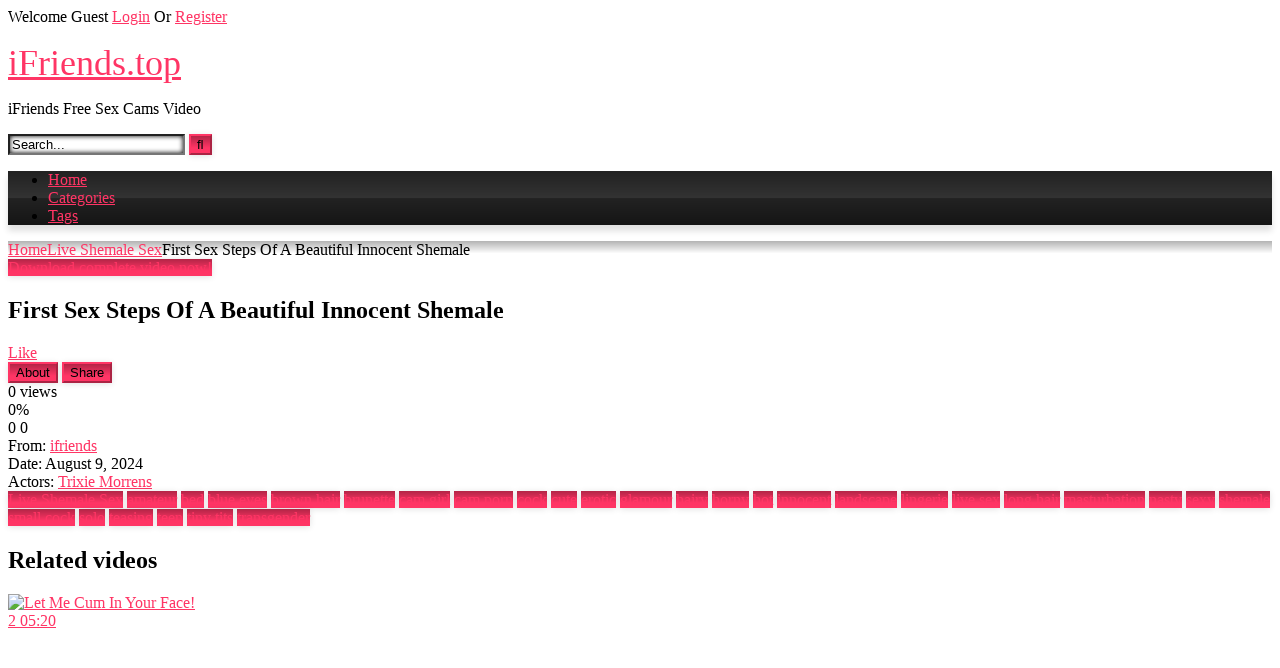

--- FILE ---
content_type: text/html; charset=UTF-8
request_url: https://ifriends.top/first-sex-steps-of-a-beautiful-innocent-shemale/
body_size: 16070
content:
<!DOCTYPE html>


<html lang="en-US">
<head>
<meta charset="UTF-8">
<meta content='width=device-width, initial-scale=1.0, maximum-scale=1.0, user-scalable=0' name='viewport' />
<link rel="profile" href="http://gmpg.org/xfn/11">
<link rel="icon" href="
">

<!-- Meta social networks -->

<!-- Meta Facebook -->
<meta property="fb:app_id" content="966242223397117" />
<meta property="og:url" content="https://ifriends.top/first-sex-steps-of-a-beautiful-innocent-shemale/live-shemale-sex/" />
<meta property="og:type" content="article" />
<meta property="og:title" content="First Sex Steps Of A Beautiful Innocent Shemale" />
<meta property="og:description" content="First Sex Steps Of A Beautiful Innocent Shemale" />
<meta property="og:image" content="https://ifriends.top/wp-content/uploads/2024/08/first-sex-steps-of-a-beautiful-innocent-shemale.jpg" />
<meta property="og:image:width" content="200" />
<meta property="og:image:height" content="200" />

<!-- Meta Twitter -->
<meta name="twitter:card" content="summary">
<!--<meta name="twitter:site" content="@site_username">-->
<meta name="twitter:title" content="First Sex Steps Of A Beautiful Innocent Shemale">
<meta name="twitter:description" content="First Sex Steps Of A Beautiful Innocent Shemale">
<!--<meta name="twitter:creator" content="@creator_username">-->
<meta name="twitter:image" content="https://ifriends.top/wp-content/uploads/2024/08/first-sex-steps-of-a-beautiful-innocent-shemale.jpg">
<!--<meta name="twitter:domain" content="YourDomain.com">-->

<!-- Temp Style -->
<style>
	.post-thumbnail {
		padding-bottom: 56.25%;
	}
	.post-thumbnail .wpst-trailer,
	.post-thumbnail img {
		object-fit: fill;
	}

	.video-debounce-bar {
		background: #FF3565!important;
	}

			@import url(https://fonts.googleapis.com/css?family=Open+Sans);
			
			button,
		.button,
		input[type="button"],
		input[type="reset"],
		input[type="submit"],
		.label,
		.label:visited,
		.pagination ul li a,
		.widget_categories ul li a,
		.comment-reply-link,
		a.tag-cloud-link,
		.template-actors li a {
			background: -moz-linear-gradient(top, rgba(0,0,0,0.3) 0%, rgba(0,0,0,0) 70%); /* FF3.6-15 */
			background: -webkit-linear-gradient(top, rgba(0,0,0,0.3) 0%,rgba(0,0,0,0) 70%); /* Chrome10-25,Safari5.1-6 */
			background: linear-gradient(to bottom, rgba(0,0,0,0.3) 0%,rgba(0,0,0,0) 70%); /* W3C, IE10+, FF16+, Chrome26+, Opera12+, Safari7+ */
			filter: progid:DXImageTransform.Microsoft.gradient( startColorstr='#a62b2b2b', endColorstr='#00000000',GradientType=0 ); /* IE6-9 */
			-moz-box-shadow: 0 1px 6px 0 rgba(0, 0, 0, 0.12);
			-webkit-box-shadow: 0 1px 6px 0 rgba(0, 0, 0, 0.12);
			-o-box-shadow: 0 1px 6px 0 rgba(0, 0, 0, 0.12);
			box-shadow: 0 1px 6px 0 rgba(0, 0, 0, 0.12);
		}
		input[type="text"],
		input[type="email"],
		input[type="url"],
		input[type="password"],
		input[type="search"],
		input[type="number"],
		input[type="tel"],
		input[type="range"],
		input[type="date"],
		input[type="month"],
		input[type="week"],
		input[type="time"],
		input[type="datetime"],
		input[type="datetime-local"],
		input[type="color"],
		select,
		textarea,
		.wp-editor-container {
			-moz-box-shadow: 0 0 1px rgba(255, 255, 255, 0.3), 0 0 5px black inset;
			-webkit-box-shadow: 0 0 1px rgba(255, 255, 255, 0.3), 0 0 5px black inset;
			-o-box-shadow: 0 0 1px rgba(255, 255, 255, 0.3), 0 0 5px black inset;
			box-shadow: 0 0 1px rgba(255, 255, 255, 0.3), 0 0 5px black inset;
		}
		#site-navigation {
			background: #222222;
			background: -moz-linear-gradient(top, #222222 0%, #333333 50%, #222222 51%, #151515 100%);
			background: -webkit-linear-gradient(top, #222222 0%,#333333 50%,#222222 51%,#151515 100%);
			background: linear-gradient(to bottom, #222222 0%,#333333 50%,#222222 51%,#151515 100%);
			filter: progid:DXImageTransform.Microsoft.gradient( startColorstr='#222222', endColorstr='#151515',GradientType=0 );
			-moz-box-shadow: 0 6px 6px 0 rgba(0, 0, 0, 0.12);
			-webkit-box-shadow: 0 6px 6px 0 rgba(0, 0, 0, 0.12);
			-o-box-shadow: 0 6px 6px 0 rgba(0, 0, 0, 0.12);
			box-shadow: 0 6px 6px 0 rgba(0, 0, 0, 0.12);
		}
		#site-navigation > ul > li:hover > a,
		#site-navigation ul li.current-menu-item a {
			background: -moz-linear-gradient(top, rgba(0,0,0,0.3) 0%, rgba(0,0,0,0) 70%);
			background: -webkit-linear-gradient(top, rgba(0,0,0,0.3) 0%,rgba(0,0,0,0) 70%);
			background: linear-gradient(to bottom, rgba(0,0,0,0.3) 0%,rgba(0,0,0,0) 70%);
			filter: progid:DXImageTransform.Microsoft.gradient( startColorstr='#a62b2b2b', endColorstr='#00000000',GradientType=0 );
			-moz-box-shadow: inset 0px 0px 2px 0px #000000;
			-webkit-box-shadow: inset 0px 0px 2px 0px #000000;
			-o-box-shadow: inset 0px 0px 2px 0px #000000;
			box-shadow: inset 0px 0px 2px 0px #000000;
			filter:progid:DXImageTransform.Microsoft.Shadow(color=#000000, Direction=NaN, Strength=2);
		}
		.rating-bar,
		.categories-list .thumb-block .entry-header,
		.actors-list .thumb-block .entry-header,
		#filters .filters-select,
		#filters .filters-options {
			background: -moz-linear-gradient(top, rgba(0,0,0,0.3) 0%, rgba(0,0,0,0) 70%); /* FF3.6-15 */
			background: -webkit-linear-gradient(top, rgba(0,0,0,0.3) 0%,rgba(0,0,0,0) 70%); /* Chrome10-25,Safari5.1-6 */
			background: linear-gradient(to bottom, rgba(0,0,0,0.3) 0%,rgba(0,0,0,0) 70%); /* W3C, IE10+, FF16+, Chrome26+, Opera12+, Safari7+ */
			-moz-box-shadow: inset 0px 0px 2px 0px #000000;
			-webkit-box-shadow: inset 0px 0px 2px 0px #000000;
			-o-box-shadow: inset 0px 0px 2px 0px #000000;
			box-shadow: inset 0px 0px 2px 0px #000000;
			filter:progid:DXImageTransform.Microsoft.Shadow(color=#000000, Direction=NaN, Strength=2);
		}
		.breadcrumbs-area {
			background: -moz-linear-gradient(top, rgba(0,0,0,0.3) 0%, rgba(0,0,0,0) 70%); /* FF3.6-15 */
			background: -webkit-linear-gradient(top, rgba(0,0,0,0.3) 0%,rgba(0,0,0,0) 70%); /* Chrome10-25,Safari5.1-6 */
			background: linear-gradient(to bottom, rgba(0,0,0,0.3) 0%,rgba(0,0,0,0) 70%); /* W3C, IE10+, FF16+, Chrome26+, Opera12+, Safari7+ */
		}
	
	.site-title a {
		font-family: Open Sans;
		font-size: 36px;
	}
	.site-branding .logo img {
		max-width: 300px;
		max-height: 120px;
		margin-top: 0px;
		margin-left: 0px;
	}
	a,
	.site-title a i,
	.thumb-block:hover .rating-bar i,
	.categories-list .thumb-block:hover .entry-header .cat-title:before,
	.required,
	.like #more:hover i,
	.dislike #less:hover i,
	.top-bar i:hover,
	.main-navigation .menu-item-has-children > a:after,
	.menu-toggle i,
	.main-navigation.toggled li:hover > a,
	.main-navigation.toggled li.focus > a,
	.main-navigation.toggled li.current_page_item > a,
	.main-navigation.toggled li.current-menu-item > a,
	#filters .filters-select:after,
	.morelink i,
	.top-bar .membership a i,
	.thumb-block:hover .photos-count i {
		color: #FF3565;
	}
	button,
	.button,
	input[type="button"],
	input[type="reset"],
	input[type="submit"],
	.label,
	.pagination ul li a.current,
	.pagination ul li a:hover,
	body #filters .label.secondary.active,
	.label.secondary:hover,
	.main-navigation li:hover > a,
	.main-navigation li.focus > a,
	.main-navigation li.current_page_item > a,
	.main-navigation li.current-menu-item > a,
	.widget_categories ul li a:hover,
	.comment-reply-link,
	a.tag-cloud-link:hover,
	.template-actors li a:hover {
		border-color: #FF3565!important;
		background-color: #FF3565!important;
	}
	.rating-bar-meter,
	.vjs-play-progress,
	#filters .filters-options span:hover,
	.bx-wrapper .bx-controls-direction a,
	.top-bar .social-share a:hover,
	.thumb-block:hover span.hd-video,
	.featured-carousel .slide a:hover span.hd-video,
	.appContainer .ctaButton {
		background-color: #FF3565!important;
	}
	#video-tabs button.tab-link.active,
	.title-block,
	.widget-title,
	.page-title,
	.page .entry-title,
	.comments-title,
	.comment-reply-title,
	.morelink:hover {
		border-color: #FF3565!important;
	}

	/* Small desktops ----------- */
	@media only screen  and (min-width : 64.001em) and (max-width : 84em) {
		#main .thumb-block {
			width: 25%!important;
		}
	}

	/* Desktops and laptops ----------- */
	@media only screen  and (min-width : 84.001em) {
		#main .thumb-block {
			width: 25%!important;
		}
	}

</style>

<!-- Google Analytics -->

<!-- Meta Verification -->

<title>First Sex Steps Of A Beautiful Innocent Shemale &#8211; iFriends.top</title>
<meta name='robots' content='max-image-preview:large' />
	<style>img:is([sizes="auto" i], [sizes^="auto," i]) { contain-intrinsic-size: 3000px 1500px }</style>
	<link rel="alternate" type="application/rss+xml" title="iFriends.top &raquo; Feed" href="https://ifriends.top/feed/" />
<link rel="alternate" type="application/rss+xml" title="iFriends.top &raquo; Comments Feed" href="https://ifriends.top/comments/feed/" />
<link rel="alternate" type="application/rss+xml" title="iFriends.top &raquo; First Sex Steps Of A Beautiful Innocent Shemale Comments Feed" href="https://ifriends.top/first-sex-steps-of-a-beautiful-innocent-shemale/live-shemale-sex/feed/" />
<script type="text/javascript">
/* <![CDATA[ */
window._wpemojiSettings = {"baseUrl":"https:\/\/s.w.org\/images\/core\/emoji\/16.0.1\/72x72\/","ext":".png","svgUrl":"https:\/\/s.w.org\/images\/core\/emoji\/16.0.1\/svg\/","svgExt":".svg","source":{"concatemoji":"https:\/\/ifriends.top\/wp-includes\/js\/wp-emoji-release.min.js?ver=6.8.3"}};
/*! This file is auto-generated */
!function(s,n){var o,i,e;function c(e){try{var t={supportTests:e,timestamp:(new Date).valueOf()};sessionStorage.setItem(o,JSON.stringify(t))}catch(e){}}function p(e,t,n){e.clearRect(0,0,e.canvas.width,e.canvas.height),e.fillText(t,0,0);var t=new Uint32Array(e.getImageData(0,0,e.canvas.width,e.canvas.height).data),a=(e.clearRect(0,0,e.canvas.width,e.canvas.height),e.fillText(n,0,0),new Uint32Array(e.getImageData(0,0,e.canvas.width,e.canvas.height).data));return t.every(function(e,t){return e===a[t]})}function u(e,t){e.clearRect(0,0,e.canvas.width,e.canvas.height),e.fillText(t,0,0);for(var n=e.getImageData(16,16,1,1),a=0;a<n.data.length;a++)if(0!==n.data[a])return!1;return!0}function f(e,t,n,a){switch(t){case"flag":return n(e,"\ud83c\udff3\ufe0f\u200d\u26a7\ufe0f","\ud83c\udff3\ufe0f\u200b\u26a7\ufe0f")?!1:!n(e,"\ud83c\udde8\ud83c\uddf6","\ud83c\udde8\u200b\ud83c\uddf6")&&!n(e,"\ud83c\udff4\udb40\udc67\udb40\udc62\udb40\udc65\udb40\udc6e\udb40\udc67\udb40\udc7f","\ud83c\udff4\u200b\udb40\udc67\u200b\udb40\udc62\u200b\udb40\udc65\u200b\udb40\udc6e\u200b\udb40\udc67\u200b\udb40\udc7f");case"emoji":return!a(e,"\ud83e\udedf")}return!1}function g(e,t,n,a){var r="undefined"!=typeof WorkerGlobalScope&&self instanceof WorkerGlobalScope?new OffscreenCanvas(300,150):s.createElement("canvas"),o=r.getContext("2d",{willReadFrequently:!0}),i=(o.textBaseline="top",o.font="600 32px Arial",{});return e.forEach(function(e){i[e]=t(o,e,n,a)}),i}function t(e){var t=s.createElement("script");t.src=e,t.defer=!0,s.head.appendChild(t)}"undefined"!=typeof Promise&&(o="wpEmojiSettingsSupports",i=["flag","emoji"],n.supports={everything:!0,everythingExceptFlag:!0},e=new Promise(function(e){s.addEventListener("DOMContentLoaded",e,{once:!0})}),new Promise(function(t){var n=function(){try{var e=JSON.parse(sessionStorage.getItem(o));if("object"==typeof e&&"number"==typeof e.timestamp&&(new Date).valueOf()<e.timestamp+604800&&"object"==typeof e.supportTests)return e.supportTests}catch(e){}return null}();if(!n){if("undefined"!=typeof Worker&&"undefined"!=typeof OffscreenCanvas&&"undefined"!=typeof URL&&URL.createObjectURL&&"undefined"!=typeof Blob)try{var e="postMessage("+g.toString()+"("+[JSON.stringify(i),f.toString(),p.toString(),u.toString()].join(",")+"));",a=new Blob([e],{type:"text/javascript"}),r=new Worker(URL.createObjectURL(a),{name:"wpTestEmojiSupports"});return void(r.onmessage=function(e){c(n=e.data),r.terminate(),t(n)})}catch(e){}c(n=g(i,f,p,u))}t(n)}).then(function(e){for(var t in e)n.supports[t]=e[t],n.supports.everything=n.supports.everything&&n.supports[t],"flag"!==t&&(n.supports.everythingExceptFlag=n.supports.everythingExceptFlag&&n.supports[t]);n.supports.everythingExceptFlag=n.supports.everythingExceptFlag&&!n.supports.flag,n.DOMReady=!1,n.readyCallback=function(){n.DOMReady=!0}}).then(function(){return e}).then(function(){var e;n.supports.everything||(n.readyCallback(),(e=n.source||{}).concatemoji?t(e.concatemoji):e.wpemoji&&e.twemoji&&(t(e.twemoji),t(e.wpemoji)))}))}((window,document),window._wpemojiSettings);
/* ]]> */
</script>
<style id='wp-emoji-styles-inline-css' type='text/css'>

	img.wp-smiley, img.emoji {
		display: inline !important;
		border: none !important;
		box-shadow: none !important;
		height: 1em !important;
		width: 1em !important;
		margin: 0 0.07em !important;
		vertical-align: -0.1em !important;
		background: none !important;
		padding: 0 !important;
	}
</style>
<link rel='stylesheet' id='wp-block-library-css' href='https://ifriends.top/wp-includes/css/dist/block-library/style.min.css?ver=6.8.3' type='text/css' media='all' />
<style id='classic-theme-styles-inline-css' type='text/css'>
/*! This file is auto-generated */
.wp-block-button__link{color:#fff;background-color:#32373c;border-radius:9999px;box-shadow:none;text-decoration:none;padding:calc(.667em + 2px) calc(1.333em + 2px);font-size:1.125em}.wp-block-file__button{background:#32373c;color:#fff;text-decoration:none}
</style>
<style id='global-styles-inline-css' type='text/css'>
:root{--wp--preset--aspect-ratio--square: 1;--wp--preset--aspect-ratio--4-3: 4/3;--wp--preset--aspect-ratio--3-4: 3/4;--wp--preset--aspect-ratio--3-2: 3/2;--wp--preset--aspect-ratio--2-3: 2/3;--wp--preset--aspect-ratio--16-9: 16/9;--wp--preset--aspect-ratio--9-16: 9/16;--wp--preset--color--black: #000000;--wp--preset--color--cyan-bluish-gray: #abb8c3;--wp--preset--color--white: #ffffff;--wp--preset--color--pale-pink: #f78da7;--wp--preset--color--vivid-red: #cf2e2e;--wp--preset--color--luminous-vivid-orange: #ff6900;--wp--preset--color--luminous-vivid-amber: #fcb900;--wp--preset--color--light-green-cyan: #7bdcb5;--wp--preset--color--vivid-green-cyan: #00d084;--wp--preset--color--pale-cyan-blue: #8ed1fc;--wp--preset--color--vivid-cyan-blue: #0693e3;--wp--preset--color--vivid-purple: #9b51e0;--wp--preset--gradient--vivid-cyan-blue-to-vivid-purple: linear-gradient(135deg,rgba(6,147,227,1) 0%,rgb(155,81,224) 100%);--wp--preset--gradient--light-green-cyan-to-vivid-green-cyan: linear-gradient(135deg,rgb(122,220,180) 0%,rgb(0,208,130) 100%);--wp--preset--gradient--luminous-vivid-amber-to-luminous-vivid-orange: linear-gradient(135deg,rgba(252,185,0,1) 0%,rgba(255,105,0,1) 100%);--wp--preset--gradient--luminous-vivid-orange-to-vivid-red: linear-gradient(135deg,rgba(255,105,0,1) 0%,rgb(207,46,46) 100%);--wp--preset--gradient--very-light-gray-to-cyan-bluish-gray: linear-gradient(135deg,rgb(238,238,238) 0%,rgb(169,184,195) 100%);--wp--preset--gradient--cool-to-warm-spectrum: linear-gradient(135deg,rgb(74,234,220) 0%,rgb(151,120,209) 20%,rgb(207,42,186) 40%,rgb(238,44,130) 60%,rgb(251,105,98) 80%,rgb(254,248,76) 100%);--wp--preset--gradient--blush-light-purple: linear-gradient(135deg,rgb(255,206,236) 0%,rgb(152,150,240) 100%);--wp--preset--gradient--blush-bordeaux: linear-gradient(135deg,rgb(254,205,165) 0%,rgb(254,45,45) 50%,rgb(107,0,62) 100%);--wp--preset--gradient--luminous-dusk: linear-gradient(135deg,rgb(255,203,112) 0%,rgb(199,81,192) 50%,rgb(65,88,208) 100%);--wp--preset--gradient--pale-ocean: linear-gradient(135deg,rgb(255,245,203) 0%,rgb(182,227,212) 50%,rgb(51,167,181) 100%);--wp--preset--gradient--electric-grass: linear-gradient(135deg,rgb(202,248,128) 0%,rgb(113,206,126) 100%);--wp--preset--gradient--midnight: linear-gradient(135deg,rgb(2,3,129) 0%,rgb(40,116,252) 100%);--wp--preset--font-size--small: 13px;--wp--preset--font-size--medium: 20px;--wp--preset--font-size--large: 36px;--wp--preset--font-size--x-large: 42px;--wp--preset--spacing--20: 0.44rem;--wp--preset--spacing--30: 0.67rem;--wp--preset--spacing--40: 1rem;--wp--preset--spacing--50: 1.5rem;--wp--preset--spacing--60: 2.25rem;--wp--preset--spacing--70: 3.38rem;--wp--preset--spacing--80: 5.06rem;--wp--preset--shadow--natural: 6px 6px 9px rgba(0, 0, 0, 0.2);--wp--preset--shadow--deep: 12px 12px 50px rgba(0, 0, 0, 0.4);--wp--preset--shadow--sharp: 6px 6px 0px rgba(0, 0, 0, 0.2);--wp--preset--shadow--outlined: 6px 6px 0px -3px rgba(255, 255, 255, 1), 6px 6px rgba(0, 0, 0, 1);--wp--preset--shadow--crisp: 6px 6px 0px rgba(0, 0, 0, 1);}:where(.is-layout-flex){gap: 0.5em;}:where(.is-layout-grid){gap: 0.5em;}body .is-layout-flex{display: flex;}.is-layout-flex{flex-wrap: wrap;align-items: center;}.is-layout-flex > :is(*, div){margin: 0;}body .is-layout-grid{display: grid;}.is-layout-grid > :is(*, div){margin: 0;}:where(.wp-block-columns.is-layout-flex){gap: 2em;}:where(.wp-block-columns.is-layout-grid){gap: 2em;}:where(.wp-block-post-template.is-layout-flex){gap: 1.25em;}:where(.wp-block-post-template.is-layout-grid){gap: 1.25em;}.has-black-color{color: var(--wp--preset--color--black) !important;}.has-cyan-bluish-gray-color{color: var(--wp--preset--color--cyan-bluish-gray) !important;}.has-white-color{color: var(--wp--preset--color--white) !important;}.has-pale-pink-color{color: var(--wp--preset--color--pale-pink) !important;}.has-vivid-red-color{color: var(--wp--preset--color--vivid-red) !important;}.has-luminous-vivid-orange-color{color: var(--wp--preset--color--luminous-vivid-orange) !important;}.has-luminous-vivid-amber-color{color: var(--wp--preset--color--luminous-vivid-amber) !important;}.has-light-green-cyan-color{color: var(--wp--preset--color--light-green-cyan) !important;}.has-vivid-green-cyan-color{color: var(--wp--preset--color--vivid-green-cyan) !important;}.has-pale-cyan-blue-color{color: var(--wp--preset--color--pale-cyan-blue) !important;}.has-vivid-cyan-blue-color{color: var(--wp--preset--color--vivid-cyan-blue) !important;}.has-vivid-purple-color{color: var(--wp--preset--color--vivid-purple) !important;}.has-black-background-color{background-color: var(--wp--preset--color--black) !important;}.has-cyan-bluish-gray-background-color{background-color: var(--wp--preset--color--cyan-bluish-gray) !important;}.has-white-background-color{background-color: var(--wp--preset--color--white) !important;}.has-pale-pink-background-color{background-color: var(--wp--preset--color--pale-pink) !important;}.has-vivid-red-background-color{background-color: var(--wp--preset--color--vivid-red) !important;}.has-luminous-vivid-orange-background-color{background-color: var(--wp--preset--color--luminous-vivid-orange) !important;}.has-luminous-vivid-amber-background-color{background-color: var(--wp--preset--color--luminous-vivid-amber) !important;}.has-light-green-cyan-background-color{background-color: var(--wp--preset--color--light-green-cyan) !important;}.has-vivid-green-cyan-background-color{background-color: var(--wp--preset--color--vivid-green-cyan) !important;}.has-pale-cyan-blue-background-color{background-color: var(--wp--preset--color--pale-cyan-blue) !important;}.has-vivid-cyan-blue-background-color{background-color: var(--wp--preset--color--vivid-cyan-blue) !important;}.has-vivid-purple-background-color{background-color: var(--wp--preset--color--vivid-purple) !important;}.has-black-border-color{border-color: var(--wp--preset--color--black) !important;}.has-cyan-bluish-gray-border-color{border-color: var(--wp--preset--color--cyan-bluish-gray) !important;}.has-white-border-color{border-color: var(--wp--preset--color--white) !important;}.has-pale-pink-border-color{border-color: var(--wp--preset--color--pale-pink) !important;}.has-vivid-red-border-color{border-color: var(--wp--preset--color--vivid-red) !important;}.has-luminous-vivid-orange-border-color{border-color: var(--wp--preset--color--luminous-vivid-orange) !important;}.has-luminous-vivid-amber-border-color{border-color: var(--wp--preset--color--luminous-vivid-amber) !important;}.has-light-green-cyan-border-color{border-color: var(--wp--preset--color--light-green-cyan) !important;}.has-vivid-green-cyan-border-color{border-color: var(--wp--preset--color--vivid-green-cyan) !important;}.has-pale-cyan-blue-border-color{border-color: var(--wp--preset--color--pale-cyan-blue) !important;}.has-vivid-cyan-blue-border-color{border-color: var(--wp--preset--color--vivid-cyan-blue) !important;}.has-vivid-purple-border-color{border-color: var(--wp--preset--color--vivid-purple) !important;}.has-vivid-cyan-blue-to-vivid-purple-gradient-background{background: var(--wp--preset--gradient--vivid-cyan-blue-to-vivid-purple) !important;}.has-light-green-cyan-to-vivid-green-cyan-gradient-background{background: var(--wp--preset--gradient--light-green-cyan-to-vivid-green-cyan) !important;}.has-luminous-vivid-amber-to-luminous-vivid-orange-gradient-background{background: var(--wp--preset--gradient--luminous-vivid-amber-to-luminous-vivid-orange) !important;}.has-luminous-vivid-orange-to-vivid-red-gradient-background{background: var(--wp--preset--gradient--luminous-vivid-orange-to-vivid-red) !important;}.has-very-light-gray-to-cyan-bluish-gray-gradient-background{background: var(--wp--preset--gradient--very-light-gray-to-cyan-bluish-gray) !important;}.has-cool-to-warm-spectrum-gradient-background{background: var(--wp--preset--gradient--cool-to-warm-spectrum) !important;}.has-blush-light-purple-gradient-background{background: var(--wp--preset--gradient--blush-light-purple) !important;}.has-blush-bordeaux-gradient-background{background: var(--wp--preset--gradient--blush-bordeaux) !important;}.has-luminous-dusk-gradient-background{background: var(--wp--preset--gradient--luminous-dusk) !important;}.has-pale-ocean-gradient-background{background: var(--wp--preset--gradient--pale-ocean) !important;}.has-electric-grass-gradient-background{background: var(--wp--preset--gradient--electric-grass) !important;}.has-midnight-gradient-background{background: var(--wp--preset--gradient--midnight) !important;}.has-small-font-size{font-size: var(--wp--preset--font-size--small) !important;}.has-medium-font-size{font-size: var(--wp--preset--font-size--medium) !important;}.has-large-font-size{font-size: var(--wp--preset--font-size--large) !important;}.has-x-large-font-size{font-size: var(--wp--preset--font-size--x-large) !important;}
:where(.wp-block-post-template.is-layout-flex){gap: 1.25em;}:where(.wp-block-post-template.is-layout-grid){gap: 1.25em;}
:where(.wp-block-columns.is-layout-flex){gap: 2em;}:where(.wp-block-columns.is-layout-grid){gap: 2em;}
:root :where(.wp-block-pullquote){font-size: 1.5em;line-height: 1.6;}
</style>
<link rel="https://api.w.org/" href="https://ifriends.top/wp-json/" /><link rel="alternate" title="JSON" type="application/json" href="https://ifriends.top/wp-json/wp/v2/posts/4562" /><link rel="EditURI" type="application/rsd+xml" title="RSD" href="https://ifriends.top/xmlrpc.php?rsd" />
<meta name="generator" content="WordPress 6.8.3" />
<link rel="canonical" href="https://ifriends.top/first-sex-steps-of-a-beautiful-innocent-shemale/live-shemale-sex/" />
<link rel='shortlink' href='https://ifriends.top/?p=4562' />
<link rel="alternate" title="oEmbed (JSON)" type="application/json+oembed" href="https://ifriends.top/wp-json/oembed/1.0/embed?url=https%3A%2F%2Fifriends.top%2Ffirst-sex-steps-of-a-beautiful-innocent-shemale%2Flive-shemale-sex%2F" />
<link rel="alternate" title="oEmbed (XML)" type="text/xml+oembed" href="https://ifriends.top/wp-json/oembed/1.0/embed?url=https%3A%2F%2Fifriends.top%2Ffirst-sex-steps-of-a-beautiful-innocent-shemale%2Flive-shemale-sex%2F&#038;format=xml" />
<link rel="pingback" href="https://ifriends.top/xmlrpc.php"><link rel="icon" href="https://ifriends.top/wp-content/uploads/2024/08/cropped-cam-icon-32x32.png" sizes="32x32" />
<link rel="icon" href="https://ifriends.top/wp-content/uploads/2024/08/cropped-cam-icon-192x192.png" sizes="192x192" />
<link rel="apple-touch-icon" href="https://ifriends.top/wp-content/uploads/2024/08/cropped-cam-icon-180x180.png" />
<meta name="msapplication-TileImage" content="https://ifriends.top/wp-content/uploads/2024/08/cropped-cam-icon-270x270.png" />
</head>

<body
class="wp-singular post-template-default single single-post postid-4562 single-format-video wp-embed-responsive wp-theme-retrotube">
<div id="page">
	<a class="skip-link screen-reader-text" href="#content">Skip to content</a>

	<header id="masthead" class="site-header" role="banner">

			<div class="top-bar 
	">
		<div class="top-bar-content row">
			<div class="social-share">
							</div>

							<div class="membership">
											<span class="welcome"><i class="fa fa-user"></i> <span>Welcome Guest</span></span>
						<span class="login"><a href="#wpst-login">Login</a></span>
						<span class="or">Or</span>
						<span class="login"><a href="#wpst-register">Register</a></span>
									</div>
					</div>
	</div>

	
		<div class="site-branding row">
			<div class="logo">
															<p class="site-title"><a href="https://ifriends.top/" rel="home">
																								<i class="fa fa-play-circle"></i> 	iFriends.top</a></p>
										
									<p class="site-description">
											iFriends Free Sex Cams Video</p>
							</div>
							<div class="header-search ">
	<form method="get" id="searchform" action="https://ifriends.top/">        
					<input class="input-group-field" value="Search..." name="s" id="s" onfocus="if (this.value == 'Search...') {this.value = '';}" onblur="if (this.value == '') {this.value = 'Search...';}" type="text" />
				
		<input class="button fa-input" type="submit" id="searchsubmit" value="&#xf002;" />        
	</form>
</div>								</div><!-- .site-branding -->

		<nav id="site-navigation" class="main-navigation
					membership-enabled" role="navigation">
			<div id="head-mobile"></div>
			<div class="button-nav"></div>
			<ul id="menu-main-menu" class="row"><li id="menu-item-13" class="menu-item menu-item-type-custom menu-item-object-custom menu-item-home menu-item-13"><a href="https://ifriends.top">Home</a></li>
<li id="menu-item-14" class="menu-item menu-item-type-post_type menu-item-object-page menu-item-14"><a href="https://ifriends.top/categories/">Categories</a></li>
<li id="menu-item-15" class="menu-item menu-item-type-post_type menu-item-object-page menu-item-15"><a href="https://ifriends.top/tags/">Tags</a></li>
</ul>		</nav><!-- #site-navigation -->

		<div class="clear"></div>

					<div class="happy-header-mobile">
				<script type="text/javascript" data-cfasync="false" async src="https://poweredby.jads.co/js/jads.js"></script>
<ins id="779871" data-width="300" data-height="112"></ins>
<script type="text/javascript" data-cfasync="false" async>(adsbyjuicy = window.adsbyjuicy || []).push({'adzone':779871});</script>			</div>
			</header><!-- #masthead -->

	<div class="breadcrumbs-area"><div class="row"><div id="breadcrumbs"><a href="https://ifriends.top">Home</a><span class="separator"><i class="fa fa-caret-right"></i></span><a href="https://ifriends.top/category/live-shemale-sex/">Live Shemale Sex</a><span class="separator"><i class="fa fa-caret-right"></i></span><span class="current">First Sex Steps Of A Beautiful Innocent Shemale</span></div></div></div>
	
	<div id="content" class="site-content row">
	<div id="primary" class="content-area with-sidebar-right">
		<main id="main" class="site-main with-sidebar-right" role="main">

		
<article id="post-4562" class="post-4562 post type-post status-publish format-video has-post-thumbnail hentry category-live-shemale-sex tag-amateur tag-bed tag-blue-eyes tag-brown-hair tag-brunette tag-cam-girl tag-cam-porn tag-cock tag-cute tag-erotic tag-glamour tag-hairy tag-horny tag-hot tag-innocent tag-landscape tag-lingerie tag-live-sex tag-long-hair tag-masturbation tag-nasty tag-sexy tag-shemale tag-small-cock tag-solo tag-teasing tag-teen tag-tiny-tits tag-transgender post_format-post-format-video actors-trixie-morrens" itemprop="video" itemscope itemtype="http://schema.org/VideoObject">
	<header class="entry-header">

		
		<div class="video-player">
	<meta itemprop="author" content="ifriends" /><meta itemprop="name" content="First Sex Steps Of A Beautiful Innocent Shemale" /><meta itemprop="description" content="First Sex Steps Of A Beautiful Innocent Shemale" /><meta itemprop="duration" content="P0DT0H5M46S" /><meta itemprop="thumbnailUrl" content="https://ifriends.top/wp-content/uploads/2024/08/first-sex-steps-of-a-beautiful-innocent-shemale.jpg" /><meta itemprop="embedURL" content="https://wmcdpt.com/embed/tbplyr/?psid=sexjohn&accessKey=d043cddc5d68c457051ff1b5e0cbe68a&contentHash=47f103a8352ba87426758ef6b4b53b27&psprogram=VPAPI&primaryColor=BE0000&labelColor=FFFFFF&c=lvjm-player-47f103a8352ba87426758ef6b4b53b27&pstool=421_3&disableOverlayClick=0&site=wl3&cobrandId=234758" /><meta itemprop="uploadDate" content="2024-08-09T09:24:57+00:00" /><div class="responsive-player"><div class="player" data-awe-container-id="lvjm-player-47f103a8352ba87426758ef6b4b53b27" style="width: 100% !important;height: auto !important;aspect-ratio: 16/9;"></div><script src="https://wmcdpt.com/embed/tbplyr/?psid=sexjohn&accessKey=d043cddc5d68c457051ff1b5e0cbe68a&contentHash=47f103a8352ba87426758ef6b4b53b27&psprogram=VPAPI&primaryColor=BE0000&labelColor=FFFFFF&c=lvjm-player-47f103a8352ba87426758ef6b4b53b27&pstool=421_3&disableOverlayClick=0&site=wl3&cobrandId=234758"></script></div></div>

					<div class="happy-under-player">
				<div id="awe-customiframe-container" style="position:relative;"><iframe src="https://wmcdpt.com/cifra?psid=sexjohn&psprogram=cbrnd&pstool=212_1&site=wl3&cobrandid=234758&campaign_id=&category=girl&row=1&column=3&background=000000&fill=&border=&model=insidehover&modelColor=&modelFill=0&wide=1&padding=6px&width=0&height=0&imageWidth=0&imageHeight=0&stream=1&start=1&performerList=&subaffid={SUBAFFID}&legacyRedirect=1" scrolling="no" align="middle" frameborder="no" allowtransparency="true" marginHeight="0" marginWidth="0" style="position:absolute;top:0;left:0;width:100%;height:100%;background:transparent;"></iframe><script src="https://wmcdpt.com/cifra/script?id=awe-customiframe-container&row=1&column=3&border=&wide=1&padding=6px&model=insidehover&width=0&height=0&imageWidth=0&imageHeight=0&stream=1&start=1&legacyRedirect=1"></script></div>			</div>
		
					<div class="happy-under-player-mobile">
				<script type="text/javascript" data-cfasync="false" async src="https://poweredby.jads.co/js/jads.js"></script>
<ins id="779865" data-width="300" data-height="262"></ins>
<script type="text/javascript" data-cfasync="false" async>(adsbyjuicy = window.adsbyjuicy || []).push({'adzone':779865});</script>			</div>
		
					<a class="button" id="tracking-url" href="//ctrdwm.com/?params%5Butm_source%5D=video_promotion_api_list&params%5Butm_medium%5D=webmaster&params%5Butm_campaign%5D=main&params%5Butm_content%5D=listpage&params%5Bpsid%5D=sexjohn&params%5Bdpid%5D=PjwnI%2FbSa&params%5Bpstool%5D=421_1&params%5Bpsprogram%5D=VPAPI&lang=en&pageName=freechat&categoryName=transgender&superCategoryName=tranny&siteId=wl3&performerName=TrixieMorrens" title="First Sex Steps Of A Beautiful Innocent Shemale" target="_blank"><i class="fa fa-download"></i> 
						Download complete video now!</a>
		
		
		<div class="title-block box-shadow">
			<h1 class="entry-title" itemprop="name">First Sex Steps Of A Beautiful Innocent Shemale</h1>							<div id="rating">
					<span id="video-rate"><span class="post-like"><a href="#" data-post_id="4562" data-post_like="like"><span class="like" title="I like this"><span id="more"><i class="fa fa-thumbs-up"></i> <span class="grey-link">Like</span></span></a>
		<a href="#" data-post_id="4562" data-post_like="dislike">
			<span title="I dislike this" class="qtip dislike"><span id="less"><i class="fa fa-thumbs-down fa-flip-horizontal"></i></span></span>
		</a></span></span>
									</div>
						<div id="video-tabs" class="tabs">
				<button class="tab-link active about" data-tab-id="video-about"><i class="fa fa-info-circle"></i> About</button>
									<button class="tab-link share" data-tab-id="video-share"><i class="fa fa-share"></i> Share</button>
							</div>
		</div>

		<div class="clear"></div>

	</header><!-- .entry-header -->

	<div class="entry-content">
					<div id="rating-col">
									<div id="video-views"><span>0</span> views</div>									<div class="rating-bar">
						<div class="rating-bar-meter"></div>
					</div>
					<div class="rating-result">
							<div class="percentage">0%</div>
						<div class="likes">
							<i class="fa fa-thumbs-up"></i> <span class="likes_count">0</span>
							<i class="fa fa-thumbs-down fa-flip-horizontal"></i> <span class="dislikes_count">0</span>
						</div>
					</div>
							</div>
				<div class="tab-content">
						<div id="video-about" class="width70">
					<div class="video-description">
													<div class="desc 
															more">
															</div>
											</div>
									<div id="video-author">
						<i class="fa fa-user"></i> From: <a href="https://ifriends.top/author/ifriends/" title="Posts by ifriends" rel="author">ifriends</a>					</div>
													<div id="video-date">
						<i class="fa fa-calendar"></i> Date: August 9, 2024					</div>
																	<div id="video-actors">
						<i class="fa fa-star"></i> Actors:
						<a href="https://ifriends.top/actor/trixie-morrens/" title="Trixie Morrens">Trixie Morrens</a>					</div>
													<div class="tags">
						<div class="tags-list"><a href="https://ifriends.top/category/live-shemale-sex/" class="label" title="Live Shemale Sex"><i class="fa fa-folder-open"></i>Live Shemale Sex</a> <a href="https://ifriends.top/tag/amateur/" class="label" title="amateur"><i class="fa fa-tag"></i>amateur</a> <a href="https://ifriends.top/tag/bed/" class="label" title="bed"><i class="fa fa-tag"></i>bed</a> <a href="https://ifriends.top/tag/blue-eyes/" class="label" title="blue eyes"><i class="fa fa-tag"></i>blue eyes</a> <a href="https://ifriends.top/tag/brown-hair/" class="label" title="brown hair"><i class="fa fa-tag"></i>brown hair</a> <a href="https://ifriends.top/tag/brunette/" class="label" title="brunette"><i class="fa fa-tag"></i>brunette</a> <a href="https://ifriends.top/tag/cam-girl/" class="label" title="cam girl"><i class="fa fa-tag"></i>cam girl</a> <a href="https://ifriends.top/tag/cam-porn/" class="label" title="cam porn"><i class="fa fa-tag"></i>cam porn</a> <a href="https://ifriends.top/tag/cock/" class="label" title="cock"><i class="fa fa-tag"></i>cock</a> <a href="https://ifriends.top/tag/cute/" class="label" title="cute"><i class="fa fa-tag"></i>cute</a> <a href="https://ifriends.top/tag/erotic/" class="label" title="erotic"><i class="fa fa-tag"></i>erotic</a> <a href="https://ifriends.top/tag/glamour/" class="label" title="glamour"><i class="fa fa-tag"></i>glamour</a> <a href="https://ifriends.top/tag/hairy/" class="label" title="hairy"><i class="fa fa-tag"></i>hairy</a> <a href="https://ifriends.top/tag/horny/" class="label" title="horny"><i class="fa fa-tag"></i>horny</a> <a href="https://ifriends.top/tag/hot/" class="label" title="hot"><i class="fa fa-tag"></i>hot</a> <a href="https://ifriends.top/tag/innocent/" class="label" title="innocent"><i class="fa fa-tag"></i>innocent</a> <a href="https://ifriends.top/tag/landscape/" class="label" title="landscape"><i class="fa fa-tag"></i>landscape</a> <a href="https://ifriends.top/tag/lingerie/" class="label" title="lingerie"><i class="fa fa-tag"></i>lingerie</a> <a href="https://ifriends.top/tag/live-sex/" class="label" title="live sex"><i class="fa fa-tag"></i>live sex</a> <a href="https://ifriends.top/tag/long-hair/" class="label" title="long hair"><i class="fa fa-tag"></i>long hair</a> <a href="https://ifriends.top/tag/masturbation/" class="label" title="masturbation"><i class="fa fa-tag"></i>masturbation</a> <a href="https://ifriends.top/tag/nasty/" class="label" title="nasty"><i class="fa fa-tag"></i>nasty</a> <a href="https://ifriends.top/tag/sexy/" class="label" title="sexy"><i class="fa fa-tag"></i>sexy</a> <a href="https://ifriends.top/tag/shemale/" class="label" title="shemale"><i class="fa fa-tag"></i>shemale</a> <a href="https://ifriends.top/tag/small-cock/" class="label" title="small cock"><i class="fa fa-tag"></i>small cock</a> <a href="https://ifriends.top/tag/solo/" class="label" title="solo"><i class="fa fa-tag"></i>solo</a> <a href="https://ifriends.top/tag/teasing/" class="label" title="teasing"><i class="fa fa-tag"></i>teasing</a> <a href="https://ifriends.top/tag/teen/" class="label" title="teen"><i class="fa fa-tag"></i>teen</a> <a href="https://ifriends.top/tag/tiny-tits/" class="label" title="tiny tits"><i class="fa fa-tag"></i>tiny tits</a> <a href="https://ifriends.top/tag/transgender/" class="label" title="transgender"><i class="fa fa-tag"></i>transgender</a> </div>					</div>
							</div>
							<div id="video-share">
	<!-- Facebook -->
			<div id="fb-root"></div>
		<script>(function(d, s, id) {
		var js, fjs = d.getElementsByTagName(s)[0];
		if (d.getElementById(id)) return;
		js = d.createElement(s); js.id = id;
		js.src = 'https://connect.facebook.net/fr_FR/sdk.js#xfbml=1&version=v2.12';
		fjs.parentNode.insertBefore(js, fjs);
		}(document, 'script', 'facebook-jssdk'));</script>
		<a target="_blank" href="https://www.facebook.com/sharer/sharer.php?u=https://ifriends.top/first-sex-steps-of-a-beautiful-innocent-shemale/live-shemale-sex/&amp;src=sdkpreparse"><i id="facebook" class="fa fa-facebook"></i></a>
	
	<!-- Twitter -->
			<a target="_blank" href="https://twitter.com/share?url=https://ifriends.top/first-sex-steps-of-a-beautiful-innocent-shemale/live-shemale-sex/&text=First Sex Steps Of A Beautiful Innocent Shemale"><i id="twitter" class="fa fa-twitter"></i></a>
	
	<!-- Google Plus -->
			<a target="_blank" href="https://plus.google.com/share?url=https://ifriends.top/first-sex-steps-of-a-beautiful-innocent-shemale/live-shemale-sex/"><i id="googleplus" class="fa fa-google-plus"></i></a>
	
	<!-- Linkedin -->
			<a target="_blank" href="https://www.linkedin.com/shareArticle?mini=true&amp;url=https://ifriends.top/first-sex-steps-of-a-beautiful-innocent-shemale/live-shemale-sex/&amp;title=First Sex Steps Of A Beautiful Innocent Shemale&amp;summary=First Sex Steps Of A Beautiful Innocent Shemale&amp;source=https://ifriends.top"><i id="linkedin" class="fa fa-linkedin"></i></a>
	
	<!-- Tumblr -->
			<a target="_blank" href="http://tumblr.com/widgets/share/tool?canonicalUrl=https://ifriends.top/first-sex-steps-of-a-beautiful-innocent-shemale/live-shemale-sex/"><i id="tumblr" class="fa fa-tumblr-square"></i></a>
	
	<!-- Reddit -->
			<a target="_blank" href="http://www.reddit.com/submit?title=First Sex Steps Of A Beautiful Innocent Shemale&url=https://ifriends.top/first-sex-steps-of-a-beautiful-innocent-shemale/live-shemale-sex/"><i id="reddit" class="fa fa-reddit-square"></i></a>
	
	<!-- Odnoklassniki -->
			<a target="_blank" href="http://www.odnoklassniki.ru/dk?st.cmd=addShare&st._surl=https://ifriends.top/first-sex-steps-of-a-beautiful-innocent-shemale/live-shemale-sex/&title=First Sex Steps Of A Beautiful Innocent Shemale"><i id="odnoklassniki" class="fa fa-odnoklassniki"></i></a>
	
	<!-- VK -->
			<script type="text/javascript" src="https://vk.com/js/api/share.js?95" charset="windows-1251"></script>
		<a href="http://vk.com/share.php?url=https://ifriends.top/first-sex-steps-of-a-beautiful-innocent-shemale/live-shemale-sex/" target="_blank"><i id="vk" class="fa fa-vk"></i></a>
	
	<!-- Email -->
			<a target="_blank" href="mailto:?subject=&amp;body=https://ifriends.top/first-sex-steps-of-a-beautiful-innocent-shemale/live-shemale-sex/"><i id="email" class="fa fa-envelope"></i></a>
	</div>
					</div>
	</div><!-- .entry-content -->

	<div class="under-video-block">
								<h2 class="widget-title">Related videos</h2>

			<div>
			
<article data-video-uid="1" data-post-id="4472" class="loop-video thumb-block post-4472 post type-post status-publish format-video has-post-thumbnail hentry category-live-shemale-sex tag-amateur tag-asian tag-bed tag-black-hair tag-cam-porn tag-cock tag-cum tag-cumshot tag-erotic tag-fake-tits tag-flirting tag-fuck tag-horny tag-hot tag-ladyboy tag-landscape tag-live-sex tag-long-hair tag-masturbation tag-naked tag-room tag-sensual tag-sexy tag-shemale tag-solo tag-teasing tag-transgender post_format-post-format-video actors-briana-tops">
	<a href="https://ifriends.top/let-me-cum-in-your-face/live-shemale-sex/" title="Let Me Cum In Your Face!">
		<div class="post-thumbnail">
						<div class="post-thumbnail-container video-with-thumbs thumbs-rotation" data-thumbs="//galleryn1.vcmdiawe.com/74cfb35aec71f4e2a7bc4cbbdcc5df7216/bda9e122bc9cd5c819d9bc8c3bef24f8.jpg?psid=sexjohn,//galleryn1.vcmdiawe.com/74cfb35aec71f4e2a7bc4cbbdcc5df7214/d864aa9f8ca6ba5c53b0ebd7349b593d.jpg?psid=sexjohn,//galleryn0.vcmdiawe.com/74cfb35aec71f4e2a7bc4cbbdcc5df7211/9ae5527d0db7cfd7b25ae243b6e6a3a3.jpg?psid=sexjohn,//galleryn0.vcmdiawe.com/74cfb35aec71f4e2a7bc4cbbdcc5df7210/3567fc911dcd5170d289d5e69b255f41.jpg?psid=sexjohn,//galleryn1.vcmdiawe.com/74cfb35aec71f4e2a7bc4cbbdcc5df721d/c827b6c788edbae6324eaee774a5d2f4.jpg?psid=sexjohn,//galleryn3.vcmdiawe.com/74cfb35aec71f4e2a7bc4cbbdcc5df721c/c7c4343580e8a4e1db63ab5dd0363a05.jpg?psid=sexjohn,//galleryn1.vcmdiawe.com/74cfb35aec71f4e2a7bc4cbbdcc5df721a/0e8eb21eaedc47ac4d42e9d1eae7f367.jpg?psid=sexjohn,//galleryn3.vcmdiawe.com/74cfb35aec71f4e2a7bc4cbbdcc5df7213/c4300d0f0bc31a28edf2e00ddc8d132b.jpg?psid=sexjohn,//galleryn2.vcmdiawe.com/74cfb35aec71f4e2a7bc4cbbdcc5df7218/90dbdc64431551c3a557b0288642b0f8.jpg?psid=sexjohn,//galleryn0.vcmdiawe.com/74cfb35aec71f4e2a7bc4cbbdcc5df721c/2cbf77bc7c2caad879049cc8b3ee7c0f.jpg?psid=sexjohn"><img width="300" height="168.75" data-src="https://ifriends.top/wp-content/uploads/2024/08/let-me-cum-in-your-face.jpg" alt="Let Me Cum In Your Face!"></div>						<span class="views"><i class="fa fa-eye"></i> 2</span>			<span class="duration"><i class="fa fa-clock-o"></i>05:20</span>		</div>
		<div class="rating-bar"><div class="rating-bar-meter" style="width:0%"></div><i class="fa fa-thumbs-up" aria-hidden="true"></i><span>0%</span></div>		<header class="entry-header">
			<span>Let Me Cum In Your Face!</span>
		</header>
	</a>
</article>

<article data-video-uid="2" data-post-id="4457" class="loop-video thumb-block post-4457 post type-post status-publish format-video has-post-thumbnail hentry category-live-shemale-sex tag-amateur tag-bed tag-black-hair tag-cam-girl tag-cam-porn tag-dildo tag-erotic tag-fingering tag-fuck tag-handjob tag-horny tag-hot tag-landscape tag-live-sex tag-masturbation tag-nasty tag-natural-tits tag-room tag-sextoy tag-sexy tag-shemale tag-shoulder-length-hair tag-skinny tag-solo tag-stockings tag-teasing tag-tiny-tits tag-transgender tag-white post_format-post-format-video actors-kira-howard">
	<a href="https://ifriends.top/innocent-babe-is-ready-to-please-you/live-shemale-sex/" title="Innocent babe is ready to please you">
		<div class="post-thumbnail">
						<div class="post-thumbnail-container video-with-thumbs thumbs-rotation" data-thumbs="//galleryn2.vcmdiawe.com/74cfb35aec71f4e2a7bc4cbbdcc5df7211/2e25a8e09bfde95c238e82c72258b16c.jpg?psid=sexjohn,//galleryn0.vcmdiawe.com/74cfb35aec71f4e2a7bc4cbbdcc5df7212/453e4119c466b99f63e62399042a11ee.jpg?psid=sexjohn,//galleryn1.vcmdiawe.com/74cfb35aec71f4e2a7bc4cbbdcc5df7216/889be1fa41300ca314cfd18165b9bed7.jpg?psid=sexjohn,//galleryn3.vcmdiawe.com/74cfb35aec71f4e2a7bc4cbbdcc5df721e/abd9ff25d424d58e712d096ad0978b05.jpg?psid=sexjohn,//galleryn2.vcmdiawe.com/74cfb35aec71f4e2a7bc4cbbdcc5df7217/7937380ebc98868b512ac133ff6920af.jpg?psid=sexjohn,//galleryn2.vcmdiawe.com/74cfb35aec71f4e2a7bc4cbbdcc5df7217/70c5621201b2746b43d0fb4fa7fa0a41.jpg?psid=sexjohn,//galleryn3.vcmdiawe.com/74cfb35aec71f4e2a7bc4cbbdcc5df7214/f0b94cd54c6e5178be72e97d0440b2fe.jpg?psid=sexjohn,//galleryn2.vcmdiawe.com/74cfb35aec71f4e2a7bc4cbbdcc5df721d/a46215291e76e4d9244d2cc9a32b84b8.jpg?psid=sexjohn,//galleryn0.vcmdiawe.com/74cfb35aec71f4e2a7bc4cbbdcc5df7210/3177a4fae1a6f55970fcce405a7ae3dd.jpg?psid=sexjohn,//galleryn3.vcmdiawe.com/74cfb35aec71f4e2a7bc4cbbdcc5df721c/67b2768717589acf5eefcb94b4de32fd.jpg?psid=sexjohn"><img width="300" height="168.75" data-src="https://ifriends.top/wp-content/uploads/2024/08/innocent-babe-is-ready-to-please-you.jpg" alt="Innocent babe is ready to please you"></div>						<span class="views"><i class="fa fa-eye"></i> 5</span>			<span class="duration"><i class="fa fa-clock-o"></i>05:30</span>		</div>
		<div class="rating-bar"><div class="rating-bar-meter" style="width:0%"></div><i class="fa fa-thumbs-up" aria-hidden="true"></i><span>0%</span></div>		<header class="entry-header">
			<span>Innocent babe is ready to please you</span>
		</header>
	</a>
</article>

<article data-video-uid="3" data-post-id="4521" class="loop-video thumb-block post-4521 post type-post status-publish format-video has-post-thumbnail hentry category-live-shemale-sex tag-amateur tag-asian tag-bed tag-black-hair tag-cam-girl tag-cam-porn tag-cock tag-creampie tag-cum tag-dirty tag-erotic tag-hard-cock tag-hot tag-interactive tag-ladyboy tag-landscape tag-lick tag-live-sex tag-nasty tag-room tag-sensual tag-sexy tag-shemale tag-shoulder-length-hair tag-solo tag-sologirl tag-stroking tag-tattoo tag-transgender post_format-post-format-video actors-aiko-flammia">
	<a href="https://ifriends.top/5-min-adventure-with-a-sexy-asian-tranny/live-shemale-sex/" title="5 Min Adventure with a Sexy Asian Tranny">
		<div class="post-thumbnail">
						<div class="post-thumbnail-container video-with-thumbs thumbs-rotation" data-thumbs="//galleryn0.vcmdiawe.com/74cfb35aec71f4e2a7bc4cbbdcc5df721d/37782adaf46bb4e00e61b665171d4119.jpg?psid=sexjohn,//galleryn1.vcmdiawe.com/74cfb35aec71f4e2a7bc4cbbdcc5df7216/d5ef243c2ec49fbf62162b8578a1b34d.jpg?psid=sexjohn,//galleryn2.vcmdiawe.com/74cfb35aec71f4e2a7bc4cbbdcc5df7214/19fafa03dd398c0862ca163e460ca4d3.jpg?psid=sexjohn,//galleryn2.vcmdiawe.com/74cfb35aec71f4e2a7bc4cbbdcc5df7211/4b99c5e4af29eff402055e96f08b67ca.jpg?psid=sexjohn,//galleryn2.vcmdiawe.com/74cfb35aec71f4e2a7bc4cbbdcc5df7210/a09b121248c6bbfbd85ab58f66980879.jpg?psid=sexjohn,//galleryn0.vcmdiawe.com/74cfb35aec71f4e2a7bc4cbbdcc5df721a/fad4231b86fdd80ed4fbcb31de54cdf4.jpg?psid=sexjohn,//galleryn2.vcmdiawe.com/74cfb35aec71f4e2a7bc4cbbdcc5df7218/7e76da202308e4260f8068f00bfb152a.jpg?psid=sexjohn,//galleryn2.vcmdiawe.com/74cfb35aec71f4e2a7bc4cbbdcc5df7216/1466374909d03b338fa124ae233f9a70.jpg?psid=sexjohn,//galleryn0.vcmdiawe.com/74cfb35aec71f4e2a7bc4cbbdcc5df7217/c87900f724f1bac9cd9370148e26ffcf.jpg?psid=sexjohn,//galleryn2.vcmdiawe.com/74cfb35aec71f4e2a7bc4cbbdcc5df721b/c6028795d319a0042cfc51fce44532ce.jpg?psid=sexjohn"><img width="300" height="168.75" data-src="https://ifriends.top/wp-content/uploads/2024/08/5-min-adventure-with-a-sexy-asian-tranny.jpg" alt="5 Min Adventure with a Sexy Asian Tranny"></div>						<span class="views"><i class="fa fa-eye"></i> 4</span>			<span class="duration"><i class="fa fa-clock-o"></i>05:37</span>		</div>
		<div class="rating-bar"><div class="rating-bar-meter" style="width:0%"></div><i class="fa fa-thumbs-up" aria-hidden="true"></i><span>0%</span></div>		<header class="entry-header">
			<span>5 Min Adventure with a Sexy Asian Tranny</span>
		</header>
	</a>
</article>

<article data-video-uid="4" data-post-id="4566" class="loop-video thumb-block post-4566 post type-post status-publish format-video has-post-thumbnail hentry category-live-shemale-sex tag-amateur tag-asian tag-big-cock tag-brunette tag-cam-porn tag-cock tag-erotic tag-fake-tits tag-flirting tag-horny tag-hot tag-ladyboy tag-landscape tag-live-sex tag-long-hair tag-masturbation tag-missionary tag-moaning tag-naked tag-room tag-scream tag-sensual tag-sexy tag-shemale tag-solo tag-teasing tag-transgender post_format-post-format-video actors-reigne-pecania">
	<a href="https://ifriends.top/you-ready-for-a-golden-shower/live-shemale-sex/" title="You Ready For A Golden Shower?">
		<div class="post-thumbnail">
						<div class="post-thumbnail-container video-with-thumbs thumbs-rotation" data-thumbs="//galleryn0.vcmdiawe.com/74cfb35aec71f4e2a7bc4cbbdcc5df7211/3d45dbb592748252f8246aaf20c1ed19.jpg?psid=sexjohn,//galleryn1.vcmdiawe.com/74cfb35aec71f4e2a7bc4cbbdcc5df7215/4399a072603190390e362fbc75a58204.jpg?psid=sexjohn,//galleryn2.vcmdiawe.com/74cfb35aec71f4e2a7bc4cbbdcc5df7216/bb746ffb5419bcd854bd99a8074ad848.jpg?psid=sexjohn,//galleryn1.vcmdiawe.com/74cfb35aec71f4e2a7bc4cbbdcc5df7218/5cc0ba10a0172cb5225a86c3b1bd228b.jpg?psid=sexjohn,//galleryn0.vcmdiawe.com/74cfb35aec71f4e2a7bc4cbbdcc5df7219/afe1b6ae95c6ce5abb55275b309cf351.jpg?psid=sexjohn,//galleryn2.vcmdiawe.com/74cfb35aec71f4e2a7bc4cbbdcc5df7214/0247fe611460f0bc1a9044ccbdef1b1a.jpg?psid=sexjohn,//galleryn3.vcmdiawe.com/74cfb35aec71f4e2a7bc4cbbdcc5df7215/4b44bcabd4fbc9019725fbaeab535db8.jpg?psid=sexjohn,//galleryn2.vcmdiawe.com/74cfb35aec71f4e2a7bc4cbbdcc5df7213/0f78dc98a7a1d438b23d25f013e01bdf.jpg?psid=sexjohn,//galleryn2.vcmdiawe.com/74cfb35aec71f4e2a7bc4cbbdcc5df7210/30bd8836a42cabfc18870df0588ea915.jpg?psid=sexjohn,//galleryn3.vcmdiawe.com/74cfb35aec71f4e2a7bc4cbbdcc5df7213/7eaafa7bbd1d727e15574e8eb089a29c.jpg?psid=sexjohn"><img width="300" height="168.75" data-src="https://ifriends.top/wp-content/uploads/2024/08/you-ready-for-a-golden-shower.jpg" alt="You Ready For A Golden Shower?"></div>						<span class="views"><i class="fa fa-eye"></i> 2</span>			<span class="duration"><i class="fa fa-clock-o"></i>05:50</span>		</div>
		<div class="rating-bar"><div class="rating-bar-meter" style="width:0%"></div><i class="fa fa-thumbs-up" aria-hidden="true"></i><span>0%</span></div>		<header class="entry-header">
			<span>You Ready For A Golden Shower?</span>
		</header>
	</a>
</article>

<article data-video-uid="5" data-post-id="4601" class="loop-video thumb-block post-4601 post type-post status-publish format-video has-post-thumbnail hentry category-live-shemale-sex tag-amateur tag-black-hair tag-cam-porn tag-cock tag-erotic tag-flirting tag-fuck tag-high-heels tag-horny tag-hot tag-ladyboy tag-landscape tag-lingerie tag-live-sex tag-long-hair tag-masturbation tag-moaning tag-naked tag-normal-cock tag-punish tag-roleplay tag-room tag-sensual tag-sexy tag-shemale tag-solo tag-striptease tag-tattoo tag-teasing tag-transgender post_format-post-format-video actors-valery-arsch">
	<a href="https://ifriends.top/tell-me-all-your-fetishes-and-fantasies/live-shemale-sex/" title="Tell me all your fetishes and fantasies!">
		<div class="post-thumbnail">
						<div class="post-thumbnail-container video-with-thumbs thumbs-rotation" data-thumbs="//galleryn2.vcmdiawe.com/74cfb35aec71f4e2a7bc4cbbdcc5df7210/a35f1aad50891dda4340aa2d516874e5.jpg?psid=sexjohn,//galleryn2.vcmdiawe.com/74cfb35aec71f4e2a7bc4cbbdcc5df7211/cd6a4a79f928aedfa6667cd0746936af.jpg?psid=sexjohn,//galleryn3.vcmdiawe.com/74cfb35aec71f4e2a7bc4cbbdcc5df7217/336fbaacbf48dfc109eea22843f995e7.jpg?psid=sexjohn,//galleryn3.vcmdiawe.com/74cfb35aec71f4e2a7bc4cbbdcc5df7216/326fd0dd755a07f10621e6483c97ac49.jpg?psid=sexjohn,//galleryn1.vcmdiawe.com/74cfb35aec71f4e2a7bc4cbbdcc5df721c/dc8044840685a5a0ae1c0211912c9911.jpg?psid=sexjohn,//galleryn0.vcmdiawe.com/74cfb35aec71f4e2a7bc4cbbdcc5df7219/58b9824b9e1f6fbed0efe939a900e25b.jpg?psid=sexjohn,//galleryn2.vcmdiawe.com/74cfb35aec71f4e2a7bc4cbbdcc5df7213/0a14ee02fa630b4527f0da225fd813ba.jpg?psid=sexjohn,//galleryn0.vcmdiawe.com/74cfb35aec71f4e2a7bc4cbbdcc5df721d/da262cd422b9accbd21b309de6af8404.jpg?psid=sexjohn,//galleryn2.vcmdiawe.com/74cfb35aec71f4e2a7bc4cbbdcc5df7211/f317f86f566f07540ff5945456c3a5d0.jpg?psid=sexjohn,//galleryn1.vcmdiawe.com/74cfb35aec71f4e2a7bc4cbbdcc5df7219/c1b8c818257894d7c5555a796dc8a795.jpg?psid=sexjohn"><img width="300" height="168.75" data-src="https://ifriends.top/wp-content/uploads/2024/08/tell-me-all-your-fetishes-and-fantasies.jpg" alt="Tell me all your fetishes and fantasies!"></div>						<span class="views"><i class="fa fa-eye"></i> 1</span>			<span class="duration"><i class="fa fa-clock-o"></i>05:15</span>		</div>
		<div class="rating-bar"><div class="rating-bar-meter" style="width:0%"></div><i class="fa fa-thumbs-up" aria-hidden="true"></i><span>0%</span></div>		<header class="entry-header">
			<span>Tell me all your fetishes and fantasies!</span>
		</header>
	</a>
</article>

<article data-video-uid="6" data-post-id="3525" class="loop-video thumb-block post-3525 post type-post status-publish format-video has-post-thumbnail hentry category-live-shemale-sex tag-amateur tag-anal tag-bed tag-cam-porn tag-cock tag-dirty tag-erotic tag-glasses tag-hot tag-landscape tag-latin tag-latina tag-live-sex tag-long-hair tag-masturbation tag-moaning tag-nasty tag-redhead tag-room tag-sensual tag-sexy tag-shemale tag-solo tag-toy tag-transgender post_format-post-format-video actors-alice-bathory">
	<a href="https://ifriends.top/curly-redhead-cums-for-you/live-shemale-sex/" title="Curly Redhead Cums for You">
		<div class="post-thumbnail">
						<div class="post-thumbnail-container video-with-thumbs thumbs-rotation" data-thumbs="//galleryn0.vcmdiawe.com/74cfb35aec71f4e2a7bc4cbbdcc5df721b/73f0db7497211f2c15cf9040088d40a6.jpg?psid=sexjohn,//galleryn0.vcmdiawe.com/74cfb35aec71f4e2a7bc4cbbdcc5df7219/a998213af0d529b941c8692b2f64fc91.jpg?psid=sexjohn,//galleryn0.vcmdiawe.com/74cfb35aec71f4e2a7bc4cbbdcc5df7218/804fe82a2351449c6238fbf87c85a1fd.jpg?psid=sexjohn,//galleryn0.vcmdiawe.com/74cfb35aec71f4e2a7bc4cbbdcc5df7216/92aa600f8cadc1df51057128571c1b6e.jpg?psid=sexjohn,//galleryn1.vcmdiawe.com/74cfb35aec71f4e2a7bc4cbbdcc5df7211/b0dfc031609311f8e31bb2780de5bb86.jpg?psid=sexjohn,//galleryn1.vcmdiawe.com/74cfb35aec71f4e2a7bc4cbbdcc5df7213/f5503bae9499b0d0d6f165e60979823e.jpg?psid=sexjohn,//galleryn0.vcmdiawe.com/74cfb35aec71f4e2a7bc4cbbdcc5df7215/c3a145c32d7cdc0829553521ed5f872f.jpg?psid=sexjohn,//galleryn2.vcmdiawe.com/74cfb35aec71f4e2a7bc4cbbdcc5df721c/07dec409022fcd10b8e4702c2d9021a0.jpg?psid=sexjohn,//galleryn3.vcmdiawe.com/74cfb35aec71f4e2a7bc4cbbdcc5df721b/dcfa3eba503d75647d863142156ea67e.jpg?psid=sexjohn,//galleryn2.vcmdiawe.com/74cfb35aec71f4e2a7bc4cbbdcc5df721f/d7a8a64028e7c5213dec61d6f18fa7d6.jpg?psid=sexjohn"><img width="300" height="168.75" data-src="https://ifriends.top/wp-content/uploads/2024/08/curly-redhead-cums-for-you.jpg" alt="Curly Redhead Cums for You"></div>						<span class="views"><i class="fa fa-eye"></i> 3</span>			<span class="duration"><i class="fa fa-clock-o"></i>05:10</span>		</div>
		<div class="rating-bar"><div class="rating-bar-meter" style="width:0%"></div><i class="fa fa-thumbs-up" aria-hidden="true"></i><span>0%</span></div>		<header class="entry-header">
			<span>Curly Redhead Cums for You</span>
		</header>
	</a>
</article>

<article data-video-uid="7" data-post-id="4450" class="loop-video thumb-block post-4450 post type-post status-publish format-video has-post-thumbnail hentry category-live-shemale-sex tag-amateur tag-big-cock tag-brunette tag-cam-porn tag-cock tag-erotic tag-flirting tag-horny tag-hot tag-ladyboy tag-landscape tag-latex tag-lingerie tag-live-sex tag-long-hair tag-masturbation tag-missionary tag-moaning tag-naked tag-room tag-sensual tag-sexy tag-shemale tag-solo tag-stockings tag-tattoo tag-teasing tag-transgender tag-white post_format-post-format-video actors-christy-sawyer">
	<a href="https://ifriends.top/gender-studies-at-its-finest-taught-by-the-wisest-expert-in-asia/live-shemale-sex/" title="Gender Studies At Its Finest Taught By The Wisest Expert In Asia">
		<div class="post-thumbnail">
						<div class="post-thumbnail-container video-with-thumbs thumbs-rotation" data-thumbs="//galleryn2.vcmdiawe.com/74cfb35aec71f4e2a7bc4cbbdcc5df7212/e0857d45dd1477219619938f3708af8a.jpg?psid=sexjohn,//galleryn3.vcmdiawe.com/74cfb35aec71f4e2a7bc4cbbdcc5df7210/38febd0978d0b3f87171ecf2db397c65.jpg?psid=sexjohn,//galleryn3.vcmdiawe.com/74cfb35aec71f4e2a7bc4cbbdcc5df7217/dad27204327658c7d5d23bbb8173d3ad.jpg?psid=sexjohn,//galleryn1.vcmdiawe.com/74cfb35aec71f4e2a7bc4cbbdcc5df7216/d6dba77eb32c24c5aac323a60b373b47.jpg?psid=sexjohn,//galleryn0.vcmdiawe.com/74cfb35aec71f4e2a7bc4cbbdcc5df7217/08bb3afbcc637037b662879b04d5fccc.jpg?psid=sexjohn,//galleryn0.vcmdiawe.com/74cfb35aec71f4e2a7bc4cbbdcc5df721a/ac23874712bc1da7f0cfeba0150cfa11.jpg?psid=sexjohn,//galleryn3.vcmdiawe.com/74cfb35aec71f4e2a7bc4cbbdcc5df721b/c5e1ba3f3c14bcb135d94cae2b40537c.jpg?psid=sexjohn,//galleryn0.vcmdiawe.com/74cfb35aec71f4e2a7bc4cbbdcc5df721c/2fc71a27db9bf958bb466f193a984d33.jpg?psid=sexjohn,//galleryn3.vcmdiawe.com/74cfb35aec71f4e2a7bc4cbbdcc5df7213/8088a0d325c870a6d46fe5b0475296c6.jpg?psid=sexjohn,//galleryn2.vcmdiawe.com/74cfb35aec71f4e2a7bc4cbbdcc5df7214/9a3ca31b71fb62da887c733c00ad05a0.jpg?psid=sexjohn"><img width="300" height="168.75" data-src="https://ifriends.top/wp-content/uploads/2024/08/gender-studies-at-its-finest-taught-by-the-wisest-expert-in-asia.jpg" alt="Gender Studies At Its Finest Taught By The Wisest Expert In Asia"></div>						<span class="views"><i class="fa fa-eye"></i> 3</span>			<span class="duration"><i class="fa fa-clock-o"></i>05:25</span>		</div>
		<div class="rating-bar"><div class="rating-bar-meter" style="width:0%"></div><i class="fa fa-thumbs-up" aria-hidden="true"></i><span>0%</span></div>		<header class="entry-header">
			<span>Gender Studies At Its Finest Taught By The Wisest Expert In Asia</span>
		</header>
	</a>
</article>

<article data-video-uid="8" data-post-id="4408" class="loop-video thumb-block post-4408 post type-post status-publish format-video has-post-thumbnail hentry category-live-shemale-sex tag-amateur tag-asian tag-bed tag-black-hair tag-blue-eyes tag-cam-girl tag-cam-porn tag-cock tag-erotic tag-eye-contact tag-horny tag-hot tag-landscape tag-live-sex tag-masturbation tag-nasty tag-recommended tag-sexy tag-shemale tag-short-hair tag-small-ass tag-solo tag-teasing tag-tiny-tits tag-transgender tag-trimmed tag-white post_format-post-format-video actors-adrianna-ysabella">
	<a href="https://ifriends.top/chatty-shemale-wants-her-daddy/live-shemale-sex/" title="Chatty Shemale Wants Her Daddy">
		<div class="post-thumbnail">
						<div class="post-thumbnail-container video-with-thumbs thumbs-rotation" data-thumbs="//galleryn2.vcmdiawe.com/74cfb35aec71f4e2a7bc4cbbdcc5df7219/08eb81e2d6742d69af48f292690aeef9.jpg?psid=sexjohn,//galleryn0.vcmdiawe.com/74cfb35aec71f4e2a7bc4cbbdcc5df721e/26f70a47e74005d53a19b0016134e2d0.jpg?psid=sexjohn,//galleryn3.vcmdiawe.com/74cfb35aec71f4e2a7bc4cbbdcc5df721d/82280ed66e3250e7e168414314235769.jpg?psid=sexjohn,//galleryn1.vcmdiawe.com/74cfb35aec71f4e2a7bc4cbbdcc5df7211/f814f22f29dc411341e00fb9abfc3f88.jpg?psid=sexjohn,//galleryn0.vcmdiawe.com/74cfb35aec71f4e2a7bc4cbbdcc5df7217/98b95be2cbbeedb8e43151ca67d3c4f8.jpg?psid=sexjohn,//galleryn0.vcmdiawe.com/74cfb35aec71f4e2a7bc4cbbdcc5df7218/2646b07125923b2433389b2a8a28a178.jpg?psid=sexjohn,//galleryn0.vcmdiawe.com/74cfb35aec71f4e2a7bc4cbbdcc5df7216/27fc085a3e99e5e3886499477e17301c.jpg?psid=sexjohn,//galleryn1.vcmdiawe.com/74cfb35aec71f4e2a7bc4cbbdcc5df7219/1afe1c48f9d7a5345d11bf238d89535a.jpg?psid=sexjohn,//galleryn0.vcmdiawe.com/74cfb35aec71f4e2a7bc4cbbdcc5df7215/f911744613a266a080c5a58c8f5ca582.jpg?psid=sexjohn,//galleryn3.vcmdiawe.com/74cfb35aec71f4e2a7bc4cbbdcc5df7217/68dea07acf4a3e1e451a6e55e4d445d5.jpg?psid=sexjohn"><img width="300" height="168.75" data-src="https://ifriends.top/wp-content/uploads/2024/08/chatty-shemale-wants-her-daddy.jpg" alt="Chatty Shemale Wants Her Daddy"></div>						<span class="views"><i class="fa fa-eye"></i> 3</span>			<span class="duration"><i class="fa fa-clock-o"></i>05:38</span>		</div>
		<div class="rating-bar"><div class="rating-bar-meter" style="width:0%"></div><i class="fa fa-thumbs-up" aria-hidden="true"></i><span>0%</span></div>		<header class="entry-header">
			<span>Chatty Shemale Wants Her Daddy</span>
		</header>
	</a>
</article>
			</div>
						<div class="clear"></div>
			<div class="show-more-related">
				<a class="button large" href="https://ifriends.top/category/live-shemale-sex/">Show more related videos</a>
			</div>
					
	</div>
<div class="clear"></div>

	
<div id="comments" class="comments-area">

		<div id="respond" class="comment-respond">
		<h3 id="reply-title" class="comment-reply-title">Leave a Reply <small><a rel="nofollow" id="cancel-comment-reply-link" href="/first-sex-steps-of-a-beautiful-innocent-shemale/#respond" style="display:none;">Cancel reply</a></small></h3><form action="https://ifriends.top/wp-comments-post.php" method="post" id="commentform" class="comment-form"><p class="comment-notes"><span id="email-notes">Your email address will not be published.</span> <span class="required-field-message">Required fields are marked <span class="required">*</span></span></p><div class="row"><div class="comment-form-comment"><label for="comment">Comment</label><textarea id="comment" name="comment" cols="45" rows="8" aria-required="true"></textarea></div><div class="comment-form-author"><label for="author">Name <span class="required">*</span></label><input id="author" name="author" type="text" value="" size="30" /></div>
<div class="comment-form-email"><label for="email">Email <span class="required">*</span></label><input id="email" name="email" type="text" value="" size="30" /></div>
<div class="comment-form-url"><label for="url">Website</label><input id="url" name="url" type="text" value="" size="30" /></div></div>
<p class="comment-form-cookies-consent"><input id="wp-comment-cookies-consent" name="wp-comment-cookies-consent" type="checkbox" value="yes" /> <label for="wp-comment-cookies-consent">Save my name, email, and website in this browser for the next time I comment.</label></p>
<p class="form-submit"><input name="submit" type="submit" id="submit" class="button large margin-top-2" value="Post Comment" /> <input type='hidden' name='comment_post_ID' value='4562' id='comment_post_ID' />
<input type='hidden' name='comment_parent' id='comment_parent' value='0' />
</p></form>	</div><!-- #respond -->
	
</div><!-- #comments -->

</article><!-- #post-## -->

		</main><!-- #main -->
	</div><!-- #primary -->


	<aside id="sidebar" class="widget-area with-sidebar-right" role="complementary">
					<div class="happy-sidebar">
				<script type="text/javascript" data-cfasync="false" async src="https://poweredby.jads.co/js/jads.js"></script>
<ins id="1012140" data-width="308" data-height="786"></ins>
<script type="text/javascript" data-cfasync="false" async>(adsbyjuicy = window.adsbyjuicy || []).push({'adzone':1012140});</script>			</div>
					</aside><!-- #sidebar -->

</div><!-- #content -->

<footer id="colophon" class="site-footer
" role="contentinfo">
	<div class="row">
					<div class="happy-footer-mobile">
				<script type="text/javascript" data-cfasync="false" async src="https://poweredby.jads.co/js/jads.js"></script>
<ins id="848097" data-width="300" data-height="262"></ins>
<script type="text/javascript" data-cfasync="false" async>(adsbyjuicy = window.adsbyjuicy || []).push({'adzone':848097});</script>			</div>
							<div class="happy-footer">
				<a title="Live Fetish sex!" href="https://ctrdwm.com/?siteId=wl3&cobrandId=234758&superCategoryName=girls&categoryName=fetish&pageName=listpage&prm[psid]=sexjohn&prm[pstool]=201_7&prm[psprogram]=cbrnd&prm[campaign_id]=&subAffId={SUBAFFID}" align="center" target="_blank">
  <img class="img" alt="Live Fetish sex!" src="https://pt-static1.ptwmstcnt.com/npt/banner/s1_fetish/728x90.jpg?sid=ff9effc3&psid=sexjohn&pstool=201_7&psprogram=cbrnd&campaign_id=" border="0" />
</a>			</div>
				
		<div class="clear"></div>

		
					<div class="footer-menu-container">
				<div class="menu-footer-menu-container"><ul id="menu-footer-menu" class="menu"><li id="menu-item-16" class="menu-item menu-item-type-post_type menu-item-object-page menu-item-16"><a href="https://ifriends.top/18-u-s-c-2257/">18 U.S.C 2257</a></li>
<li id="menu-item-17" class="menu-item menu-item-type-post_type menu-item-object-page menu-item-17"><a href="https://ifriends.top/dmca/">DMCA</a></li>
<li id="menu-item-18" class="menu-item menu-item-type-post_type menu-item-object-page menu-item-18"><a href="https://ifriends.top/privacy-policy/">Privacy Policy</a></li>
<li id="menu-item-19" class="menu-item menu-item-type-post_type menu-item-object-page menu-item-19"><a href="https://ifriends.top/terms-of-use/">Terms of Use</a></li>
</ul></div>			</div>
		
					<div class="site-info">
							</div><!-- .site-info -->
			</div>
</footer><!-- #colophon -->
</div><!-- #page -->

<a class="button" href="#" id="back-to-top" title="Back to top"><i class="fa fa-chevron-up"></i></a>

<script type="speculationrules">
{"prefetch":[{"source":"document","where":{"and":[{"href_matches":"\/*"},{"not":{"href_matches":["\/wp-*.php","\/wp-admin\/*","\/wp-content\/uploads\/*","\/wp-content\/*","\/wp-content\/plugins\/*","\/wp-content\/themes\/retrotube\/*","\/*\\?(.+)"]}},{"not":{"selector_matches":"a[rel~=\"nofollow\"]"}},{"not":{"selector_matches":".no-prefetch, .no-prefetch a"}}]},"eagerness":"conservative"}]}
</script>
		<div class="modal fade wpst-user-modal" id="wpst-user-modal" tabindex="-1" role="dialog" aria-hidden="true">
			<div class="modal-dialog" data-active-tab="">
				<div class="modal-content">
					<div class="modal-body">
					<a href="#" class="close" data-dismiss="modal" aria-label="Close"><i class="fa fa-remove"></i></a>
						<!-- Register form -->
						<div class="wpst-register">	
													 
								<h3>Join iFriends.top</h3>									

								<form id="wpst_registration_form" action="https://ifriends.top/" method="POST">

									<div class="form-field">
										<label>Username</label>
										<input class="form-control input-lg required" name="wpst_user_login" type="text"/>
									</div>
									<div class="form-field">
										<label for="wpst_user_email">Email</label>
										<input class="form-control input-lg required" name="wpst_user_email" id="wpst_user_email" type="email"/>
									</div>
									<div class="form-field">
										<label for="wpst_user_pass">Password</label>
										<input class="form-control input-lg required" name="wpst_user_pass" type="password"/>
									</div>
																		<div class="form-field">
										<input type="hidden" name="action" value="wpst_register_member"/>
										<button class="btn btn-theme btn-lg" data-loading-text="Loading..." type="submit">Sign up</button>
									</div>
									<input type="hidden" id="register-security" name="register-security" value="b77e118625" /><input type="hidden" name="_wp_http_referer" value="/first-sex-steps-of-a-beautiful-innocent-shemale/" />								</form>
								<div class="wpst-errors"></div>
													</div>

						<!-- Login form -->
						<div class="wpst-login">							 
							<h3>Login to iFriends.top</h3>
						
							<form id="wpst_login_form" action="https://ifriends.top/" method="post">

								<div class="form-field">
									<label>Username</label>
									<input class="form-control input-lg required" name="wpst_user_login" type="text"/>
								</div>
								<div class="form-field">
									<label for="wpst_user_pass">Password</label>
									<input class="form-control input-lg required" name="wpst_user_pass" id="wpst_user_pass" type="password"/>
								</div>
								<div class="form-field lost-password">
									<input type="hidden" name="action" value="wpst_login_member"/>
									<button class="btn btn-theme btn-lg" data-loading-text="Loading..." type="submit">Login</button> <a class="alignright" href="#wpst-reset-password">Lost Password?</a>
								</div>
								<input type="hidden" id="login-security" name="login-security" value="b77e118625" /><input type="hidden" name="_wp_http_referer" value="/first-sex-steps-of-a-beautiful-innocent-shemale/" />							</form>
							<div class="wpst-errors"></div>
						</div>

						<!-- Lost Password form -->
						<div class="wpst-reset-password">							 
							<h3>Reset Password</h3>
							<p>Enter the username or e-mail you used in your profile. A password reset link will be sent to you by email.</p>
						
							<form id="wpst_reset_password_form" action="https://ifriends.top/" method="post">
								<div class="form-field">
									<label for="wpst_user_or_email">Username or E-mail</label>
									<input class="form-control input-lg required" name="wpst_user_or_email" id="wpst_user_or_email" type="text"/>
								</div>
								<div class="form-field">
									<input type="hidden" name="action" value="wpst_reset_password"/>
									<button class="btn btn-theme btn-lg" data-loading-text="Loading..." type="submit">Get new password</button>
								</div>
								<input type="hidden" id="password-security" name="password-security" value="b77e118625" /><input type="hidden" name="_wp_http_referer" value="/first-sex-steps-of-a-beautiful-innocent-shemale/" />							</form>
							<div class="wpst-errors"></div>
						</div>

						<div class="wpst-loading">
							<p><i class="fa fa-refresh fa-spin"></i><br>Loading...</p>
						</div>
					</div>
					<div class="modal-footer">
						<span class="wpst-register-footer">Don&#039;t have an account? <a href="#wpst-register">Sign up</a></span>
						<span class="wpst-login-footer">Already have an account? <a href="#wpst-login">Login</a></span>
					</div>				
				</div>
			</div>
		</div>
		
<!-- Other scripts -->

<!-- Mobile scripts -->

</body>
</html>
